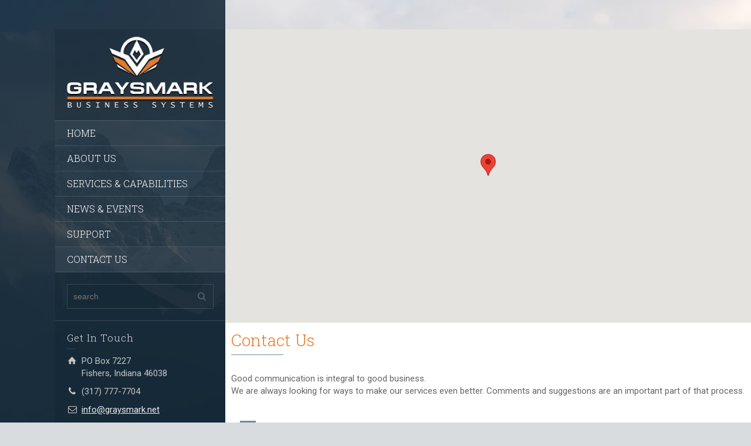

--- FILE ---
content_type: text/html
request_url: https://graysmark.net/contact-us/
body_size: 14875
content:
<!doctype html>
<html lang="en-US" class="no-js">
<head> 
<meta charset="UTF-8" />  
<meta name="viewport" content="width=device-width, initial-scale=1, maximum-scale=1">
 
<title>Contact Us &#8211; Graysmark Business Systems, LLC</title>
<meta name='robots' content='max-image-preview:large' />
	<style>img:is([sizes="auto" i], [sizes^="auto," i]) { contain-intrinsic-size: 3000px 1500px }</style>
	<script type="text/javascript">/*<![CDATA[ */ var html = document.getElementsByTagName("html")[0]; html.className = html.className.replace("no-js", "js"); window.onerror=function(e,f){var body = document.getElementsByTagName("body")[0]; body.className = body.className.replace("rt-loading", ""); var e_file = document.createElement("a");e_file.href = f;console.log( e );console.log( e_file.pathname );}/* ]]>*/</script>
<link rel='dns-prefetch' href='//fonts.googleapis.com' />
<link rel="alternate" type="application/rss+xml" title="Graysmark Business Systems, LLC &raquo; Feed" href="https://graysmark.net/feed/" />
<link rel="alternate" type="application/rss+xml" title="Graysmark Business Systems, LLC &raquo; Comments Feed" href="https://graysmark.net/comments/feed/" />
<script type="text/javascript">
/* <![CDATA[ */
window._wpemojiSettings = {"baseUrl":"https:\/\/s.w.org\/images\/core\/emoji\/15.1.0\/72x72\/","ext":".png","svgUrl":"https:\/\/s.w.org\/images\/core\/emoji\/15.1.0\/svg\/","svgExt":".svg","source":{"concatemoji":"https:\/\/graysmark.net\/wp-includes\/js\/wp-emoji-release.min.js?ver=6.8.1"}};
/*! This file is auto-generated */
!function(i,n){var o,s,e;function c(e){try{var t={supportTests:e,timestamp:(new Date).valueOf()};sessionStorage.setItem(o,JSON.stringify(t))}catch(e){}}function p(e,t,n){e.clearRect(0,0,e.canvas.width,e.canvas.height),e.fillText(t,0,0);var t=new Uint32Array(e.getImageData(0,0,e.canvas.width,e.canvas.height).data),r=(e.clearRect(0,0,e.canvas.width,e.canvas.height),e.fillText(n,0,0),new Uint32Array(e.getImageData(0,0,e.canvas.width,e.canvas.height).data));return t.every(function(e,t){return e===r[t]})}function u(e,t,n){switch(t){case"flag":return n(e,"\ud83c\udff3\ufe0f\u200d\u26a7\ufe0f","\ud83c\udff3\ufe0f\u200b\u26a7\ufe0f")?!1:!n(e,"\ud83c\uddfa\ud83c\uddf3","\ud83c\uddfa\u200b\ud83c\uddf3")&&!n(e,"\ud83c\udff4\udb40\udc67\udb40\udc62\udb40\udc65\udb40\udc6e\udb40\udc67\udb40\udc7f","\ud83c\udff4\u200b\udb40\udc67\u200b\udb40\udc62\u200b\udb40\udc65\u200b\udb40\udc6e\u200b\udb40\udc67\u200b\udb40\udc7f");case"emoji":return!n(e,"\ud83d\udc26\u200d\ud83d\udd25","\ud83d\udc26\u200b\ud83d\udd25")}return!1}function f(e,t,n){var r="undefined"!=typeof WorkerGlobalScope&&self instanceof WorkerGlobalScope?new OffscreenCanvas(300,150):i.createElement("canvas"),a=r.getContext("2d",{willReadFrequently:!0}),o=(a.textBaseline="top",a.font="600 32px Arial",{});return e.forEach(function(e){o[e]=t(a,e,n)}),o}function t(e){var t=i.createElement("script");t.src=e,t.defer=!0,i.head.appendChild(t)}"undefined"!=typeof Promise&&(o="wpEmojiSettingsSupports",s=["flag","emoji"],n.supports={everything:!0,everythingExceptFlag:!0},e=new Promise(function(e){i.addEventListener("DOMContentLoaded",e,{once:!0})}),new Promise(function(t){var n=function(){try{var e=JSON.parse(sessionStorage.getItem(o));if("object"==typeof e&&"number"==typeof e.timestamp&&(new Date).valueOf()<e.timestamp+604800&&"object"==typeof e.supportTests)return e.supportTests}catch(e){}return null}();if(!n){if("undefined"!=typeof Worker&&"undefined"!=typeof OffscreenCanvas&&"undefined"!=typeof URL&&URL.createObjectURL&&"undefined"!=typeof Blob)try{var e="postMessage("+f.toString()+"("+[JSON.stringify(s),u.toString(),p.toString()].join(",")+"));",r=new Blob([e],{type:"text/javascript"}),a=new Worker(URL.createObjectURL(r),{name:"wpTestEmojiSupports"});return void(a.onmessage=function(e){c(n=e.data),a.terminate(),t(n)})}catch(e){}c(n=f(s,u,p))}t(n)}).then(function(e){for(var t in e)n.supports[t]=e[t],n.supports.everything=n.supports.everything&&n.supports[t],"flag"!==t&&(n.supports.everythingExceptFlag=n.supports.everythingExceptFlag&&n.supports[t]);n.supports.everythingExceptFlag=n.supports.everythingExceptFlag&&!n.supports.flag,n.DOMReady=!1,n.readyCallback=function(){n.DOMReady=!0}}).then(function(){return e}).then(function(){var e;n.supports.everything||(n.readyCallback(),(e=n.source||{}).concatemoji?t(e.concatemoji):e.wpemoji&&e.twemoji&&(t(e.twemoji),t(e.wpemoji)))}))}((window,document),window._wpemojiSettings);
/* ]]> */
</script>
<style id='wp-emoji-styles-inline-css' type='text/css'>

	img.wp-smiley, img.emoji {
		display: inline !important;
		border: none !important;
		box-shadow: none !important;
		height: 1em !important;
		width: 1em !important;
		margin: 0 0.07em !important;
		vertical-align: -0.1em !important;
		background: none !important;
		padding: 0 !important;
	}
</style>
<link rel='stylesheet' id='wp-block-library-css' href='https://graysmark.net/wp-includes/css/dist/block-library/style.min.css?ver=6.8.1' type='text/css' media='all' />
<style id='classic-theme-styles-inline-css' type='text/css'>
/*! This file is auto-generated */
.wp-block-button__link{color:#fff;background-color:#32373c;border-radius:9999px;box-shadow:none;text-decoration:none;padding:calc(.667em + 2px) calc(1.333em + 2px);font-size:1.125em}.wp-block-file__button{background:#32373c;color:#fff;text-decoration:none}
</style>
<style id='global-styles-inline-css' type='text/css'>
:root{--wp--preset--aspect-ratio--square: 1;--wp--preset--aspect-ratio--4-3: 4/3;--wp--preset--aspect-ratio--3-4: 3/4;--wp--preset--aspect-ratio--3-2: 3/2;--wp--preset--aspect-ratio--2-3: 2/3;--wp--preset--aspect-ratio--16-9: 16/9;--wp--preset--aspect-ratio--9-16: 9/16;--wp--preset--color--black: #000000;--wp--preset--color--cyan-bluish-gray: #abb8c3;--wp--preset--color--white: #ffffff;--wp--preset--color--pale-pink: #f78da7;--wp--preset--color--vivid-red: #cf2e2e;--wp--preset--color--luminous-vivid-orange: #ff6900;--wp--preset--color--luminous-vivid-amber: #fcb900;--wp--preset--color--light-green-cyan: #7bdcb5;--wp--preset--color--vivid-green-cyan: #00d084;--wp--preset--color--pale-cyan-blue: #8ed1fc;--wp--preset--color--vivid-cyan-blue: #0693e3;--wp--preset--color--vivid-purple: #9b51e0;--wp--preset--gradient--vivid-cyan-blue-to-vivid-purple: linear-gradient(135deg,rgba(6,147,227,1) 0%,rgb(155,81,224) 100%);--wp--preset--gradient--light-green-cyan-to-vivid-green-cyan: linear-gradient(135deg,rgb(122,220,180) 0%,rgb(0,208,130) 100%);--wp--preset--gradient--luminous-vivid-amber-to-luminous-vivid-orange: linear-gradient(135deg,rgba(252,185,0,1) 0%,rgba(255,105,0,1) 100%);--wp--preset--gradient--luminous-vivid-orange-to-vivid-red: linear-gradient(135deg,rgba(255,105,0,1) 0%,rgb(207,46,46) 100%);--wp--preset--gradient--very-light-gray-to-cyan-bluish-gray: linear-gradient(135deg,rgb(238,238,238) 0%,rgb(169,184,195) 100%);--wp--preset--gradient--cool-to-warm-spectrum: linear-gradient(135deg,rgb(74,234,220) 0%,rgb(151,120,209) 20%,rgb(207,42,186) 40%,rgb(238,44,130) 60%,rgb(251,105,98) 80%,rgb(254,248,76) 100%);--wp--preset--gradient--blush-light-purple: linear-gradient(135deg,rgb(255,206,236) 0%,rgb(152,150,240) 100%);--wp--preset--gradient--blush-bordeaux: linear-gradient(135deg,rgb(254,205,165) 0%,rgb(254,45,45) 50%,rgb(107,0,62) 100%);--wp--preset--gradient--luminous-dusk: linear-gradient(135deg,rgb(255,203,112) 0%,rgb(199,81,192) 50%,rgb(65,88,208) 100%);--wp--preset--gradient--pale-ocean: linear-gradient(135deg,rgb(255,245,203) 0%,rgb(182,227,212) 50%,rgb(51,167,181) 100%);--wp--preset--gradient--electric-grass: linear-gradient(135deg,rgb(202,248,128) 0%,rgb(113,206,126) 100%);--wp--preset--gradient--midnight: linear-gradient(135deg,rgb(2,3,129) 0%,rgb(40,116,252) 100%);--wp--preset--font-size--small: 13px;--wp--preset--font-size--medium: 20px;--wp--preset--font-size--large: 36px;--wp--preset--font-size--x-large: 42px;--wp--preset--spacing--20: 0.44rem;--wp--preset--spacing--30: 0.67rem;--wp--preset--spacing--40: 1rem;--wp--preset--spacing--50: 1.5rem;--wp--preset--spacing--60: 2.25rem;--wp--preset--spacing--70: 3.38rem;--wp--preset--spacing--80: 5.06rem;--wp--preset--shadow--natural: 6px 6px 9px rgba(0, 0, 0, 0.2);--wp--preset--shadow--deep: 12px 12px 50px rgba(0, 0, 0, 0.4);--wp--preset--shadow--sharp: 6px 6px 0px rgba(0, 0, 0, 0.2);--wp--preset--shadow--outlined: 6px 6px 0px -3px rgba(255, 255, 255, 1), 6px 6px rgba(0, 0, 0, 1);--wp--preset--shadow--crisp: 6px 6px 0px rgba(0, 0, 0, 1);}:where(.is-layout-flex){gap: 0.5em;}:where(.is-layout-grid){gap: 0.5em;}body .is-layout-flex{display: flex;}.is-layout-flex{flex-wrap: wrap;align-items: center;}.is-layout-flex > :is(*, div){margin: 0;}body .is-layout-grid{display: grid;}.is-layout-grid > :is(*, div){margin: 0;}:where(.wp-block-columns.is-layout-flex){gap: 2em;}:where(.wp-block-columns.is-layout-grid){gap: 2em;}:where(.wp-block-post-template.is-layout-flex){gap: 1.25em;}:where(.wp-block-post-template.is-layout-grid){gap: 1.25em;}.has-black-color{color: var(--wp--preset--color--black) !important;}.has-cyan-bluish-gray-color{color: var(--wp--preset--color--cyan-bluish-gray) !important;}.has-white-color{color: var(--wp--preset--color--white) !important;}.has-pale-pink-color{color: var(--wp--preset--color--pale-pink) !important;}.has-vivid-red-color{color: var(--wp--preset--color--vivid-red) !important;}.has-luminous-vivid-orange-color{color: var(--wp--preset--color--luminous-vivid-orange) !important;}.has-luminous-vivid-amber-color{color: var(--wp--preset--color--luminous-vivid-amber) !important;}.has-light-green-cyan-color{color: var(--wp--preset--color--light-green-cyan) !important;}.has-vivid-green-cyan-color{color: var(--wp--preset--color--vivid-green-cyan) !important;}.has-pale-cyan-blue-color{color: var(--wp--preset--color--pale-cyan-blue) !important;}.has-vivid-cyan-blue-color{color: var(--wp--preset--color--vivid-cyan-blue) !important;}.has-vivid-purple-color{color: var(--wp--preset--color--vivid-purple) !important;}.has-black-background-color{background-color: var(--wp--preset--color--black) !important;}.has-cyan-bluish-gray-background-color{background-color: var(--wp--preset--color--cyan-bluish-gray) !important;}.has-white-background-color{background-color: var(--wp--preset--color--white) !important;}.has-pale-pink-background-color{background-color: var(--wp--preset--color--pale-pink) !important;}.has-vivid-red-background-color{background-color: var(--wp--preset--color--vivid-red) !important;}.has-luminous-vivid-orange-background-color{background-color: var(--wp--preset--color--luminous-vivid-orange) !important;}.has-luminous-vivid-amber-background-color{background-color: var(--wp--preset--color--luminous-vivid-amber) !important;}.has-light-green-cyan-background-color{background-color: var(--wp--preset--color--light-green-cyan) !important;}.has-vivid-green-cyan-background-color{background-color: var(--wp--preset--color--vivid-green-cyan) !important;}.has-pale-cyan-blue-background-color{background-color: var(--wp--preset--color--pale-cyan-blue) !important;}.has-vivid-cyan-blue-background-color{background-color: var(--wp--preset--color--vivid-cyan-blue) !important;}.has-vivid-purple-background-color{background-color: var(--wp--preset--color--vivid-purple) !important;}.has-black-border-color{border-color: var(--wp--preset--color--black) !important;}.has-cyan-bluish-gray-border-color{border-color: var(--wp--preset--color--cyan-bluish-gray) !important;}.has-white-border-color{border-color: var(--wp--preset--color--white) !important;}.has-pale-pink-border-color{border-color: var(--wp--preset--color--pale-pink) !important;}.has-vivid-red-border-color{border-color: var(--wp--preset--color--vivid-red) !important;}.has-luminous-vivid-orange-border-color{border-color: var(--wp--preset--color--luminous-vivid-orange) !important;}.has-luminous-vivid-amber-border-color{border-color: var(--wp--preset--color--luminous-vivid-amber) !important;}.has-light-green-cyan-border-color{border-color: var(--wp--preset--color--light-green-cyan) !important;}.has-vivid-green-cyan-border-color{border-color: var(--wp--preset--color--vivid-green-cyan) !important;}.has-pale-cyan-blue-border-color{border-color: var(--wp--preset--color--pale-cyan-blue) !important;}.has-vivid-cyan-blue-border-color{border-color: var(--wp--preset--color--vivid-cyan-blue) !important;}.has-vivid-purple-border-color{border-color: var(--wp--preset--color--vivid-purple) !important;}.has-vivid-cyan-blue-to-vivid-purple-gradient-background{background: var(--wp--preset--gradient--vivid-cyan-blue-to-vivid-purple) !important;}.has-light-green-cyan-to-vivid-green-cyan-gradient-background{background: var(--wp--preset--gradient--light-green-cyan-to-vivid-green-cyan) !important;}.has-luminous-vivid-amber-to-luminous-vivid-orange-gradient-background{background: var(--wp--preset--gradient--luminous-vivid-amber-to-luminous-vivid-orange) !important;}.has-luminous-vivid-orange-to-vivid-red-gradient-background{background: var(--wp--preset--gradient--luminous-vivid-orange-to-vivid-red) !important;}.has-very-light-gray-to-cyan-bluish-gray-gradient-background{background: var(--wp--preset--gradient--very-light-gray-to-cyan-bluish-gray) !important;}.has-cool-to-warm-spectrum-gradient-background{background: var(--wp--preset--gradient--cool-to-warm-spectrum) !important;}.has-blush-light-purple-gradient-background{background: var(--wp--preset--gradient--blush-light-purple) !important;}.has-blush-bordeaux-gradient-background{background: var(--wp--preset--gradient--blush-bordeaux) !important;}.has-luminous-dusk-gradient-background{background: var(--wp--preset--gradient--luminous-dusk) !important;}.has-pale-ocean-gradient-background{background: var(--wp--preset--gradient--pale-ocean) !important;}.has-electric-grass-gradient-background{background: var(--wp--preset--gradient--electric-grass) !important;}.has-midnight-gradient-background{background: var(--wp--preset--gradient--midnight) !important;}.has-small-font-size{font-size: var(--wp--preset--font-size--small) !important;}.has-medium-font-size{font-size: var(--wp--preset--font-size--medium) !important;}.has-large-font-size{font-size: var(--wp--preset--font-size--large) !important;}.has-x-large-font-size{font-size: var(--wp--preset--font-size--x-large) !important;}
:where(.wp-block-post-template.is-layout-flex){gap: 1.25em;}:where(.wp-block-post-template.is-layout-grid){gap: 1.25em;}
:where(.wp-block-columns.is-layout-flex){gap: 2em;}:where(.wp-block-columns.is-layout-grid){gap: 2em;}
:root :where(.wp-block-pullquote){font-size: 1.5em;line-height: 1.6;}
</style>
<link rel='stylesheet' id='contact-form-7-css' href='https://graysmark.net/wp-content/plugins/contact-form-7/includes/css/styles.css?ver=6.0.6' type='text/css' media='all' />
<link rel='stylesheet' id='sr7css-css' href='//graysmark.net/wp-content/plugins/revslider/public/css/sr7.css?ver=6.7.25' type='text/css' media='all' />
<link rel='stylesheet' id='theme-style-all-css' href='https://graysmark.net/wp-content/themes/rttheme19/css/layout1/app.min.css?ver=2.15' type='text/css' media='all' />
<link rel='stylesheet' id='mediaelement-skin-css' href='https://graysmark.net/wp-content/themes/rttheme19/css/mejs-skin.min.css?ver=2.15' type='text/css' media='all' />
<link rel='stylesheet' id='fontello-css' href='https://graysmark.net/wp-content/themes/rttheme19/css/fontello/css/fontello.css?ver=2.15' type='text/css' media='all' />
<!--[if IE 9]>
<link rel='stylesheet' id='theme-ie9-css' href='https://graysmark.net/wp-content/themes/rttheme19/css/ie9.min.css?ver=2.15' type='text/css' media='all' />
<![endif]-->
<link rel='stylesheet' id='js_composer_front-css' href='https://graysmark.net/wp-content/plugins/js_composer/assets/css/js_composer.min.css?ver=8.1' type='text/css' media='all' />
<link rel='stylesheet' id='theme-style-css' href='https://graysmark.net/wp-content/themes/rttheme19/style.css?ver=6.8.1' type='text/css' media='all' />
<link rel='stylesheet' id='theme-dynamic-css' href='https://graysmark.net/wp-content/uploads/rttheme19/dynamic-style.css?ver=250505001655' type='text/css' media='all' />
<link rel='stylesheet' id='rt-google-fonts-css' href='//fonts.googleapis.com/css?family=Roboto+Slab%3A300%7CRoboto%3Aregular&#038;subset=latin%2Clatin-ext&#038;ver=1.0.0' type='text/css' media='all' />
<script type="text/javascript" src="//graysmark.net/wp-content/plugins/revslider/public/js/libs/tptools.js?ver=6.7.25" id="tp-tools-js" async="async" data-wp-strategy="async"></script>
<script type="text/javascript" src="//graysmark.net/wp-content/plugins/revslider/public/js/sr7.js?ver=6.7.25" id="sr7-js" async="async" data-wp-strategy="async"></script>
<script type="text/javascript" src="https://graysmark.net/wp-includes/js/jquery/jquery.min.js?ver=3.7.1" id="jquery-core-js"></script>
<script type="text/javascript" src="https://graysmark.net/wp-includes/js/jquery/jquery-migrate.min.js?ver=3.4.1" id="jquery-migrate-js"></script>
<script></script><link rel="https://api.w.org/" href="https://graysmark.net/wp-json/" /><link rel="alternate" title="JSON" type="application/json" href="https://graysmark.net/wp-json/wp/v2/pages/8" /><link rel="EditURI" type="application/rsd+xml" title="RSD" href="https://graysmark.net/xmlrpc.php?rsd" />
<meta name="generator" content="WordPress 6.8.1" />
<link rel="canonical" href="https://graysmark.net/contact-us/" />
<link rel='shortlink' href='https://graysmark.net/?p=8' />
<link rel="alternate" title="oEmbed (JSON)" type="application/json+oembed" href="https://graysmark.net/wp-json/oembed/1.0/embed?url=https%3A%2F%2Fgraysmark.net%2Fcontact-us%2F" />
<link rel="alternate" title="oEmbed (XML)" type="text/xml+oembed" href="https://graysmark.net/wp-json/oembed/1.0/embed?url=https%3A%2F%2Fgraysmark.net%2Fcontact-us%2F&#038;format=xml" />

<!--[if lt IE 9]><script src="https://graysmark.net/wp-content/themes/rttheme19/js/html5shiv.min.js"></script><![endif]-->
<!--[if gte IE 9]> <style type="text/css"> .gradient { filter: none; } </style> <![endif]-->

<!--Theme Version:2.15 Plugin Version:2.14-->
<meta name="generator" content="Powered by WPBakery Page Builder - drag and drop page builder for WordPress."/>
<link rel="preconnect" href="https://fonts.googleapis.com">
<link rel="preconnect" href="https://fonts.gstatic.com/" crossorigin>
<meta name="generator" content="Powered by Slider Revolution 6.7.25 - responsive, Mobile-Friendly Slider Plugin for WordPress with comfortable drag and drop interface." />
<link rel="icon" href="https://graysmark.net/wp-content/uploads/2023/06/cropped-favicon-32x32.gif" sizes="32x32" />
<link rel="icon" href="https://graysmark.net/wp-content/uploads/2023/06/cropped-favicon-192x192.gif" sizes="192x192" />
<link rel="apple-touch-icon" href="https://graysmark.net/wp-content/uploads/2023/06/cropped-favicon-180x180.gif" />
<meta name="msapplication-TileImage" content="https://graysmark.net/wp-content/uploads/2023/06/cropped-favicon-270x270.gif" />
<script>
	window._tpt			??= {};
	window.SR7			??= {};
	_tpt.R				??= {};
	_tpt.R.fonts		??= {};
	_tpt.R.fonts.customFonts??= {};
	SR7.devMode			=  false;
	SR7.F 				??= {};
	SR7.G				??= {};
	SR7.LIB				??= {};
	SR7.E				??= {};
	SR7.E.gAddons		??= {};
	SR7.E.php 			??= {};
	SR7.E.nonce			= 'ca1fee041c';
	SR7.E.ajaxurl		= 'https://graysmark.net/wp-admin/admin-ajax.php';
	SR7.E.resturl		= 'https://graysmark.net/wp-json/';
	SR7.E.slug_path		= 'revslider/revslider.php';
	SR7.E.slug			= 'revslider';
	SR7.E.plugin_url	= 'https://graysmark.net/wp-content/plugins/revslider/';
	SR7.E.wp_plugin_url = 'https://graysmark.net/wp-content/plugins/';
	SR7.E.revision		= '6.7.25';
	SR7.E.fontBaseUrl	= '';
	SR7.G.breakPoints 	= [1240,1024,778,480];
	SR7.E.modules 		= ['module','page','slide','layer','draw','animate','srtools','canvas','defaults','carousel','navigation','media','modifiers','migration'];
	SR7.E.libs 			= ['WEBGL'];
	SR7.E.css 			= ['csslp','cssbtns','cssfilters','cssnav','cssmedia'];
	SR7.E.resources		= {};
	SR7.JSON			??= {};
/*! Slider Revolution 7.0 - Page Processor */
!function(){"use strict";window.SR7??={},window._tpt??={},SR7.version="Slider Revolution 6.7.16",_tpt.getWinDim=function(t){_tpt.screenHeightWithUrlBar??=window.innerHeight;let e=SR7.F?.modal?.visible&&SR7.M[SR7.F.module.getIdByAlias(SR7.F.modal.requested)];_tpt.scrollBar=window.innerWidth!==document.documentElement.clientWidth||e&&window.innerWidth!==e.c.module.clientWidth,_tpt.winW=window.innerWidth-(_tpt.scrollBar||"prepare"==t?_tpt.scrollBarW??_tpt.mesureScrollBar():0),_tpt.winH=window.innerHeight,_tpt.winWAll=document.documentElement.clientWidth},_tpt.getResponsiveLevel=function(t,e){SR7.M[e];return _tpt.closestGE(t,_tpt.winWAll)},_tpt.mesureScrollBar=function(){let t=document.createElement("div");return t.className="RSscrollbar-measure",t.style.width="100px",t.style.height="100px",t.style.overflow="scroll",t.style.position="absolute",t.style.top="-9999px",document.body.appendChild(t),_tpt.scrollBarW=t.offsetWidth-t.clientWidth,document.body.removeChild(t),_tpt.scrollBarW},_tpt.loadCSS=async function(t,e,s){return s?_tpt.R.fonts.required[e].status=1:(_tpt.R[e]??={},_tpt.R[e].status=1),new Promise(((n,i)=>{if(_tpt.isStylesheetLoaded(t))s?_tpt.R.fonts.required[e].status=2:_tpt.R[e].status=2,n();else{const o=document.createElement("link");o.rel="stylesheet";let l="text",r="css";o["type"]=l+"/"+r,o.href=t,o.onload=()=>{s?_tpt.R.fonts.required[e].status=2:_tpt.R[e].status=2,n()},o.onerror=()=>{s?_tpt.R.fonts.required[e].status=3:_tpt.R[e].status=3,i(new Error(`Failed to load CSS: ${t}`))},document.head.appendChild(o)}}))},_tpt.addContainer=function(t){const{tag:e="div",id:s,class:n,datas:i,textContent:o,iHTML:l}=t,r=document.createElement(e);if(s&&""!==s&&(r.id=s),n&&""!==n&&(r.className=n),i)for(const[t,e]of Object.entries(i))"style"==t?r.style.cssText=e:r.setAttribute(`data-${t}`,e);return o&&(r.textContent=o),l&&(r.innerHTML=l),r},_tpt.collector=function(){return{fragment:new DocumentFragment,add(t){var e=_tpt.addContainer(t);return this.fragment.appendChild(e),e},append(t){t.appendChild(this.fragment)}}},_tpt.isStylesheetLoaded=function(t){let e=t.split("?")[0];return Array.from(document.querySelectorAll('link[rel="stylesheet"], link[rel="preload"]')).some((t=>t.href.split("?")[0]===e))},_tpt.preloader={requests:new Map,preloaderTemplates:new Map,show:function(t,e){if(!e||!t)return;const{type:s,color:n}=e;if(s<0||"off"==s)return;const i=`preloader_${s}`;let o=this.preloaderTemplates.get(i);o||(o=this.build(s,n),this.preloaderTemplates.set(i,o)),this.requests.has(t)||this.requests.set(t,{count:0});const l=this.requests.get(t);clearTimeout(l.timer),l.count++,1===l.count&&(l.timer=setTimeout((()=>{l.preloaderClone=o.cloneNode(!0),l.anim&&l.anim.kill(),void 0!==_tpt.gsap?l.anim=_tpt.gsap.fromTo(l.preloaderClone,1,{opacity:0},{opacity:1}):l.preloaderClone.classList.add("sr7-fade-in"),t.appendChild(l.preloaderClone)}),150))},hide:function(t){if(!this.requests.has(t))return;const e=this.requests.get(t);e.count--,e.count<0&&(e.count=0),e.anim&&e.anim.kill(),0===e.count&&(clearTimeout(e.timer),e.preloaderClone&&(e.preloaderClone.classList.remove("sr7-fade-in"),e.anim=_tpt.gsap.to(e.preloaderClone,.3,{opacity:0,onComplete:function(){e.preloaderClone.remove()}})))},state:function(t){if(!this.requests.has(t))return!1;return this.requests.get(t).count>0},build:(t,e="#ffffff",s="")=>{if(t<0||"off"===t)return null;const n=parseInt(t);if(t="prlt"+n,isNaN(n))return null;if(_tpt.loadCSS(SR7.E.plugin_url+"public/css/preloaders/t"+n+".css","preloader_"+t),isNaN(n)||n<6){const i=`background-color:${e}`,o=1===n||2==n?i:"",l=3===n||4==n?i:"",r=_tpt.collector();["dot1","dot2","bounce1","bounce2","bounce3"].forEach((t=>r.add({tag:"div",class:t,datas:{style:l}})));const d=_tpt.addContainer({tag:"sr7-prl",class:`${t} ${s}`,datas:{style:o}});return r.append(d),d}{let i={};if(7===n){let t;e.startsWith("#")?(t=e.replace("#",""),t=`rgba(${parseInt(t.substring(0,2),16)}, ${parseInt(t.substring(2,4),16)}, ${parseInt(t.substring(4,6),16)}, `):e.startsWith("rgb")&&(t=e.slice(e.indexOf("(")+1,e.lastIndexOf(")")).split(",").map((t=>t.trim())),t=`rgba(${t[0]}, ${t[1]}, ${t[2]}, `),t&&(i.style=`border-top-color: ${t}0.65); border-bottom-color: ${t}0.15); border-left-color: ${t}0.65); border-right-color: ${t}0.15)`)}else 12===n&&(i.style=`background:${e}`);const o=[10,0,4,2,5,9,0,4,4,2][n-6],l=_tpt.collector(),r=l.add({tag:"div",class:"sr7-prl-inner",datas:i});Array.from({length:o}).forEach((()=>r.appendChild(l.add({tag:"span",datas:{style:`background:${e}`}}))));const d=_tpt.addContainer({tag:"sr7-prl",class:`${t} ${s}`});return l.append(d),d}}},SR7.preLoader={show:(t,e)=>{"off"!==(SR7.M[t]?.settings?.pLoader?.type??"off")&&_tpt.preloader.show(e||SR7.M[t].c.module,SR7.M[t]?.settings?.pLoader??{color:"#fff",type:10})},hide:(t,e)=>{"off"!==(SR7.M[t]?.settings?.pLoader?.type??"off")&&_tpt.preloader.hide(e||SR7.M[t].c.module)},state:(t,e)=>_tpt.preloader.state(e||SR7.M[t].c.module)},_tpt.prepareModuleHeight=function(t){window.SR7.M??={},window.SR7.M[t.id]??={},"ignore"==t.googleFont&&(SR7.E.ignoreGoogleFont=!0);let e=window.SR7.M[t.id];if(null==_tpt.scrollBarW&&_tpt.mesureScrollBar(),e.c??={},e.states??={},e.settings??={},e.settings.size??={},t.fixed&&(e.settings.fixed=!0),e.c.module=document.getElementById(t.id),e.c.adjuster=e.c.module.getElementsByTagName("sr7-adjuster")[0],e.c.content=e.c.module.getElementsByTagName("sr7-content")[0],"carousel"==t.type&&(e.c.carousel=e.c.content.getElementsByTagName("sr7-carousel")[0]),null==e.c.module||null==e.c.module)return;t.plType&&t.plColor&&(e.settings.pLoader={type:t.plType,color:t.plColor}),void 0===t.plType||"off"===t.plType||SR7.preLoader.state(t.id)&&SR7.preLoader.state(t.id,e.c.module)||SR7.preLoader.show(t.id,e.c.module),_tpt.winW||_tpt.getWinDim("prepare"),_tpt.getWinDim();let s=""+e.c.module.dataset?.modal;"modal"==s||"true"==s||"undefined"!==s&&"false"!==s||(e.settings.size.fullWidth=t.size.fullWidth,e.LEV??=_tpt.getResponsiveLevel(window.SR7.G.breakPoints,t.id),t.vpt=_tpt.fillArray(t.vpt,5),e.settings.vPort=t.vpt[e.LEV],void 0!==t.el&&"720"==t.el[4]&&t.gh[4]!==t.el[4]&&"960"==t.el[3]&&t.gh[3]!==t.el[3]&&"768"==t.el[2]&&t.gh[2]!==t.el[2]&&delete t.el,e.settings.size.height=null==t.el||null==t.el[e.LEV]||0==t.el[e.LEV]||"auto"==t.el[e.LEV]?_tpt.fillArray(t.gh,5,-1):_tpt.fillArray(t.el,5,-1),e.settings.size.width=_tpt.fillArray(t.gw,5,-1),e.settings.size.minHeight=_tpt.fillArray(t.mh??[0],5,-1),e.cacheSize={fullWidth:e.settings.size?.fullWidth,fullHeight:e.settings.size?.fullHeight},void 0!==t.off&&(t.off?.t&&(e.settings.size.m??={})&&(e.settings.size.m.t=t.off.t),t.off?.b&&(e.settings.size.m??={})&&(e.settings.size.m.b=t.off.b),t.off?.l&&(e.settings.size.p??={})&&(e.settings.size.p.l=t.off.l),t.off?.r&&(e.settings.size.p??={})&&(e.settings.size.p.r=t.off.r),e.offsetPrepared=!0),_tpt.updatePMHeight(t.id,t,!0))},_tpt.updatePMHeight=(t,e,s)=>{let n=SR7.M[t];var i=n.settings.size.fullWidth?_tpt.winW:n.c.module.parentNode.offsetWidth;i=0===i||isNaN(i)?_tpt.winW:i;let o=n.settings.size.width[n.LEV]||n.settings.size.width[n.LEV++]||n.settings.size.width[n.LEV--]||i,l=n.settings.size.height[n.LEV]||n.settings.size.height[n.LEV++]||n.settings.size.height[n.LEV--]||0,r=n.settings.size.minHeight[n.LEV]||n.settings.size.minHeight[n.LEV++]||n.settings.size.minHeight[n.LEV--]||0;if(l="auto"==l?0:l,l=parseInt(l),"carousel"!==e.type&&(i-=parseInt(e.onw??0)||0),n.MP=!n.settings.size.fullWidth&&i<o||_tpt.winW<o?Math.min(1,i/o):1,e.size.fullScreen||e.size.fullHeight){let t=parseInt(e.fho)||0,s=(""+e.fho).indexOf("%")>-1;e.newh=_tpt.winH-(s?_tpt.winH*t/100:t)}else e.newh=n.MP*Math.max(l,r);if(e.newh+=(parseInt(e.onh??0)||0)+(parseInt(e.carousel?.pt)||0)+(parseInt(e.carousel?.pb)||0),void 0!==e.slideduration&&(e.newh=Math.max(e.newh,parseInt(e.slideduration)/3)),e.shdw&&_tpt.buildShadow(e.id,e),n.c.adjuster.style.height=e.newh+"px",n.c.module.style.height=e.newh+"px",n.c.content.style.height=e.newh+"px",n.states.heightPrepared=!0,n.dims??={},n.dims.moduleRect=n.c.module.getBoundingClientRect(),n.c.content.style.left="-"+n.dims.moduleRect.left+"px",!n.settings.size.fullWidth)return s&&requestAnimationFrame((()=>{i!==n.c.module.parentNode.offsetWidth&&_tpt.updatePMHeight(e.id,e)})),void _tpt.bgStyle(e.id,e,window.innerWidth==_tpt.winW,!0);_tpt.bgStyle(e.id,e,window.innerWidth==_tpt.winW,!0),requestAnimationFrame((function(){s&&requestAnimationFrame((()=>{i!==n.c.module.parentNode.offsetWidth&&_tpt.updatePMHeight(e.id,e)}))})),n.earlyResizerFunction||(n.earlyResizerFunction=function(){requestAnimationFrame((function(){_tpt.getWinDim(),_tpt.moduleDefaults(e.id,e),_tpt.updateSlideBg(t,!0)}))},window.addEventListener("resize",n.earlyResizerFunction))},_tpt.buildShadow=function(t,e){let s=SR7.M[t];null==s.c.shadow&&(s.c.shadow=document.createElement("sr7-module-shadow"),s.c.shadow.classList.add("sr7-shdw-"+e.shdw),s.c.content.appendChild(s.c.shadow))},_tpt.bgStyle=async(t,e,s,n,i)=>{const o=SR7.M[t];if((e=e??o.settings).fixed&&!o.c.module.classList.contains("sr7-top-fixed")&&(o.c.module.classList.add("sr7-top-fixed"),o.c.module.style.position="fixed",o.c.module.style.width="100%",o.c.module.style.top="0px",o.c.module.style.left="0px",o.c.module.style.pointerEvents="none",o.c.module.style.zIndex=5e3,o.c.content.style.pointerEvents="none"),null==o.c.bgcanvas){let t=document.createElement("sr7-module-bg"),l=!1;if("string"==typeof e?.bg?.color&&e?.bg?.color.includes("{"))if(_tpt.gradient&&_tpt.gsap)e.bg.color=_tpt.gradient.convert(e.bg.color);else try{let t=JSON.parse(e.bg.color);(t?.orig||t?.string)&&(e.bg.color=JSON.parse(e.bg.color))}catch(t){return}let r="string"==typeof e?.bg?.color?e?.bg?.color||"transparent":e?.bg?.color?.string??e?.bg?.color?.orig??e?.bg?.color?.color??"transparent";if(t.style["background"+(String(r).includes("grad")?"":"Color")]=r,("transparent"!==r||i)&&(l=!0),o.offsetPrepared&&(t.style.visibility="hidden"),e?.bg?.image?.src&&(t.style.backgroundImage=`url(${e?.bg?.image.src})`,t.style.backgroundSize=""==(e.bg.image?.size??"")?"cover":e.bg.image.size,t.style.backgroundPosition=e.bg.image.position,t.style.backgroundRepeat=""==e.bg.image.repeat||null==e.bg.image.repeat?"no-repeat":e.bg.image.repeat,l=!0),!l)return;o.c.bgcanvas=t,e.size.fullWidth?t.style.width=_tpt.winW-(s&&_tpt.winH<document.body.offsetHeight?_tpt.scrollBarW:0)+"px":n&&(t.style.width=o.c.module.offsetWidth+"px"),e.sbt?.use?o.c.content.appendChild(o.c.bgcanvas):o.c.module.appendChild(o.c.bgcanvas)}o.c.bgcanvas.style.height=void 0!==e.newh?e.newh+"px":("carousel"==e.type?o.dims.module.h:o.dims.content.h)+"px",o.c.bgcanvas.style.left=!s&&e.sbt?.use||o.c.bgcanvas.closest("SR7-CONTENT")?"0px":"-"+(o?.dims?.moduleRect?.left??0)+"px"},_tpt.updateSlideBg=function(t,e){const s=SR7.M[t];let n=s.settings;s?.c?.bgcanvas&&(n.size.fullWidth?s.c.bgcanvas.style.width=_tpt.winW-(e&&_tpt.winH<document.body.offsetHeight?_tpt.scrollBarW:0)+"px":preparing&&(s.c.bgcanvas.style.width=s.c.module.offsetWidth+"px"))},_tpt.moduleDefaults=(t,e)=>{let s=SR7.M[t];null!=s&&null!=s.c&&null!=s.c.module&&(s.dims??={},s.dims.moduleRect=s.c.module.getBoundingClientRect(),s.c.content.style.left="-"+s.dims.moduleRect.left+"px",s.c.content.style.width=_tpt.winW-_tpt.scrollBarW+"px","carousel"==e.type&&(s.c.module.style.overflow="visible"),_tpt.bgStyle(t,e,window.innerWidth==_tpt.winW))},_tpt.getOffset=t=>{var e=t.getBoundingClientRect(),s=window.pageXOffset||document.documentElement.scrollLeft,n=window.pageYOffset||document.documentElement.scrollTop;return{top:e.top+n,left:e.left+s}},_tpt.fillArray=function(t,e){let s,n;t=Array.isArray(t)?t:[t];let i=Array(e),o=t.length;for(n=0;n<t.length;n++)i[n+(e-o)]=t[n],null==s&&"#"!==t[n]&&(s=t[n]);for(let t=0;t<e;t++)void 0!==i[t]&&"#"!=i[t]||(i[t]=s),s=i[t];return i},_tpt.closestGE=function(t,e){let s=Number.MAX_VALUE,n=-1;for(let i=0;i<t.length;i++)t[i]-1>=e&&t[i]-1-e<s&&(s=t[i]-1-e,n=i);return++n}}();</script>
<noscript><style> .wpb_animate_when_almost_visible { opacity: 1; }</style></noscript></head>
<body class="wp-singular page-template-default page page-id-8 wp-embed-responsive wp-theme-rttheme19 rt-loading  layout1 wpb-js-composer js-comp-ver-8.1 vc_responsive">
<div class="go-to-top icon-up-open"></div>
		<!-- loader -->
		<div id="loader-wrapper"><div id="loader"></div></div>
		<!-- / #loader -->
		
<!-- background wrapper -->
<div id="container">   
 
	
	<!-- left side -->
			

	<div id="left_side" class="fixed_position scroll classic active " data-parallax-effect="1">
		<!-- left side background --><div class="left-side-background-holder"><div class="left-side-background"></div></div>


				
		<!-- side contents -->
		<div id="side_content" data-position-y="0">

			
			<!-- logo -->
			<div id="logo" class="site-logo">
				 <a href="https://graysmark.net" title="Graysmark Business Systems, LLC"><img src="https://graysmark.net/wp-content/uploads/2023/06/gbs-logo.png" alt="Graysmark Business Systems, LLC" width="290" height="145" class="main_logo" /></a> 			</div><!-- / end #logo -->

			
			<!-- navigation holder -->
			<div class="navigation_holder side-element">

				<!-- navigation holder -->
				    

				<ul id="navigation" class="menu"><li id='menu-item-3566' data-depth='0' class="menu-item menu-item-type-custom menu-item-object-custom"><a  href="/">HOME</a> </li>
<li id='menu-item-3342' data-depth='0' class="menu-item menu-item-type-post_type menu-item-object-page menu-item-has-children"><a  href="https://graysmark.net/about-us/">ABOUT US</a> 
<ul class="sub-menu">
<li id='menu-item-3345' data-depth='1' class="menu-item menu-item-type-post_type menu-item-object-page"><a  href="https://graysmark.net/about-us/corporate-governance/">Corporate Governance</a> </li>
<li id='menu-item-3344' data-depth='1' class="menu-item menu-item-type-post_type menu-item-object-page"><a  href="https://graysmark.net/about-us/ethical-commitment/">Ethical Commitment</a> </li>
<li id='menu-item-3343' data-depth='1' class="menu-item menu-item-type-post_type menu-item-object-page"><a  href="https://graysmark.net/about-us/our-culture/">Our Culture</a> </li>
</ul>
</li>
<li id='menu-item-3340' data-depth='0' class="menu-item menu-item-type-post_type menu-item-object-page menu-item-has-children"><a  href="https://graysmark.net/services-capabilities/">SERVICES &#038; CAPABILITIES</a> 
<ul class="sub-menu">
<li id='menu-item-3395' data-depth='1' class="menu-item menu-item-type-post_type menu-item-object-page"><a  href="https://graysmark.net/services-capabilities/consulting-services/">Consulting Services</a> </li>
<li id='menu-item-3503' data-depth='1' class="menu-item menu-item-type-post_type menu-item-object-page"><a  href="https://graysmark.net/services-capabilities/web-presence/">Web Hosting &#038; Design</a> </li>
<li id='menu-item-3569' data-depth='1' class="menu-item menu-item-type-post_type menu-item-object-page"><a  href="https://graysmark.net/services-capabilities/software-design/">Software Design</a> </li>
<li id='menu-item-3347' data-depth='1' class="menu-item menu-item-type-post_type menu-item-object-page"><a  href="https://graysmark.net/services-capabilities/pbx-voip-solutions/">PBX/VoIP Solutions</a> </li>
<li id='menu-item-3348' data-depth='1' class="menu-item menu-item-type-post_type menu-item-object-page"><a  href="https://graysmark.net/services-capabilities/research-development/">Research &#038; Development</a> </li>
</ul>
</li>
<li id='menu-item-3663' data-depth='0' class="menu-item menu-item-type-post_type menu-item-object-page"><a  href="https://graysmark.net/news-events/">NEWS &#038; EVENTS</a> </li>
<li id='menu-item-3341' data-depth='0' class="menu-item menu-item-type-post_type menu-item-object-page"><a  href="https://graysmark.net/support/">SUPPORT</a> </li>
<li id='menu-item-3346' data-depth='0' class="menu-item menu-item-type-post_type menu-item-object-page current-menu-item page_item page-item-8 current_page_item"><a  href="https://graysmark.net/contact-us/">CONTACT US</a> </li>
</ul>					
			</div><!-- / end .navigation_holder -->
	
			<div id="tools" class="widgets_holder side-element sidebar-widgets"><div class="widget widget_search"><form method="get"  action="https://graysmark.net/"  class="wp-search-form rt_form">
	<ul>
		<li><input type="text" class='search showtextback' placeholder="search" name="s" /><span class="icon-search-1"></span></li>
	</ul>
	</form></div></div>
            <!-- widgets holder -->
            <div class="widgets_holder side-element sidebar-widgets">
    			<div id="contact_info-2" class="widget widget_contact_info"><h5>Get In Touch</h5><div class="with_icons style-1"><div><span class="icon icon-home"></span><div>PO Box 7227<br>Fishers, Indiana 46038</div></div><div><span class="icon icon-phone"></span><div>(317) 777-7704</div></div><div><span class="icon icon-mail-1"></span><div><a href="mailto:info@graysmark.net">info@graysmark.net</a></div></div><div><span class="icon icon-lifebuoy"></span><div><a href="mailto:support@graysmark.net">support@graysmark.net</a></div></div></div></div><div id="social_media_icons-2" class="widget widget_social_media_icons"><ul class="social_media"><li class="mail"><a class="icon-mail" target="_blank" href="mailto:info@graysmark.net" title="Email" rel="nofollow"><span>Email</span></a></li><li class="twitter"><a class="icon-twitter" target="_blank" href="https://twitter.com/graysmarkbiz" title="X" rel="nofollow"><span>X</span></a></li><li class="linkedin"><a class="icon-linkedin" target="_blank" href="https://linkedin.com/company/graysmark-business-systems-llc" title="Linkedin" rel="nofollow"><span>Linkedin</span></a></li></ul></div>            </div><!-- / end .widgets_holder -->

			

		</div><!-- / end #side_content -->


 	</div><!-- / end #left_side -->



	<!-- right side -->
	<div id="right_side" data-scrool-top="">

		<div id="top_bar" class="clearfix">

			<!-- top bar -->
			
				<div class="top_bar_container">    

		 			<!-- mobile logo -->
					<div id="mobile-logo" class="site-logo">

						<!-- mobile menu button -->
						<div class="mobile-menu-button icon-menu"></div>

						<!-- logo holder -->
						<div class="logo-holder">
							 <a href="https://graysmark.net" title="Graysmark Business Systems, LLC"><img src="https://graysmark.net/wp-content/uploads/2023/06/gbs-logo.png" alt="Graysmark Business Systems, LLC" width="290" height="145" class="main_logo" /></a> 						</div><!-- / end .logo-holder -->
					</div><!-- / end #mobile-logo -->


				</div><!-- / end div .top_bar_container -->    
			
		</div><!-- / end section #top_bar -->    

		<!-- main contents -->
		<div id="main_content">

		
		
				 
	 

						
			
			
							
				
				<div  class="content_row row vc_row wpb_row  default-style default" >
	
	<div class="content_row_wrapper  nopadding " ><div class="vc_col-sm-12 wpb_column vc_column_container" style="padding-bottom:15px;">
		<div class="wpb_wrapper">
			<div class="google_map_holder" data-height="500" data-scope="#map-843865" data-bw=""><div id="map-843865" data-locations="WyJGaXNoZXJzIiwgMzkuOTU2OSwgLTg2LjAxNzIsIDQsIiJd" data-zoom="10" class="rt-google-maps google_map"></div></div>
		</div>
	</div>

	<div class="vc_col-sm-12 wpb_column vc_column_container" style="padding-bottom:15px;padding-left:10px;">
		<div class="wpb_wrapper">
			<div class="rt_heading_wrapper style-1">
						<h3 class="rt_heading  style-1" >Contact Us</h3>
					</div>
	<div class="wpb_text_column wpb_content_element" >
		<div class="wpb_wrapper">
			<p>Good communication is integral to good business.<br />
We are always looking for ways to make our services even better. Comments and suggestions are an important part of that process.</p>

		</div>
	</div>

		</div>
	</div>
</div>
</div>

<div  class="content_row row vc_row wpb_row  default-style default" >
	
	<div class="content_row_wrapper  " ><div class="vc_col-sm-6 wpb_column vc_column_container">
		<div class="wpb_wrapper">
				 
		<div  class="with_icons style-3 ">
			 
		<div  >
		<span class="icon-building icon"></span><div class="list-content"><p>PO Box 7227<br />
Fishers, Indiana  46038</p>
<p>
</div>
		</div>
		 
		<div  >
		<span class="icon-phone icon"></span><div class="list-content"><p>(317) 777-7704</p>
<p>
</div>
		</div>
		 
		<div  >
		<span class="icon-mail-1 icon"></span><div class="list-content"><p><a href="mailto:info@graysmark.net">info@graysmark.net</a></p>
</div>
		</div>
		 
		<div  >
		<span class="icon-lifebuoy icon"></span><div class="list-content"><p><a href="mailto:support@graysmark.net">support@graysmark.net</a></p>
</div>
		</div>
	
		</div>
	
		</div>
	</div>

	<div class="vc_col-sm-6 wpb_column vc_column_container">
		<div class="wpb_wrapper">
			<div class="rt_heading_wrapper style-1">
						<h6 class="rt_heading  style-1" >Contact Form</h6>
					</div>
<div class="wpcf7 no-js" id="wpcf7-f3074-p8-o1" lang="en-US" dir="ltr" data-wpcf7-id="3074">
<div class="screen-reader-response"><p role="status" aria-live="polite" aria-atomic="true"></p> <ul></ul></div>
<form action="/contact-us/#wpcf7-f3074-p8-o1" method="post" class="wpcf7-form init" aria-label="Contact form" novalidate="novalidate" data-status="init">
<div style="display: none;">
<input type="hidden" name="_wpcf7" value="3074" />
<input type="hidden" name="_wpcf7_version" value="6.0.6" />
<input type="hidden" name="_wpcf7_locale" value="en_US" />
<input type="hidden" name="_wpcf7_unit_tag" value="wpcf7-f3074-p8-o1" />
<input type="hidden" name="_wpcf7_container_post" value="8" />
<input type="hidden" name="_wpcf7_posted_data_hash" value="" />
</div>
<p><label style="text-align: left"> Name (required)<br />
<span class="wpcf7-form-control-wrap" data-name="contact-name"><input size="40" maxlength="400" class="wpcf7-form-control wpcf7-text wpcf7-validates-as-required" autocomplete="name" aria-required="true" aria-invalid="false" value="" type="text" name="contact-name" /></span> </label>
</p>
<p><label style="text-align: left"> Email Address (required)<br />
<span class="wpcf7-form-control-wrap" data-name="contact-email"><input size="40" maxlength="400" class="wpcf7-form-control wpcf7-email wpcf7-validates-as-required wpcf7-text wpcf7-validates-as-email" autocomplete="email" aria-required="true" aria-invalid="false" value="" type="email" name="contact-email" /></span> </label>
</p>
<p><label style="text-align: left"> Company<br />
<span class="wpcf7-form-control-wrap" data-name="contact-company"><input size="40" maxlength="400" class="wpcf7-form-control wpcf7-text" aria-invalid="false" value="" type="text" name="contact-company" /></span> </label>
</p>
<p><label style="text-align: left"> Subject (required)<br />
<span class="wpcf7-form-control-wrap" data-name="contact-subject"><input size="40" maxlength="400" class="wpcf7-form-control wpcf7-text wpcf7-validates-as-required" aria-required="true" aria-invalid="false" value="" type="text" name="contact-subject" /></span> </label>
</p>
<p><label style="text-align: left"> Message (required)<br />
<span class="wpcf7-form-control-wrap" data-name="contact-message"><textarea cols="40" rows="10" maxlength="2000" class="wpcf7-form-control wpcf7-textarea wpcf7-validates-as-required" aria-required="true" aria-invalid="false" name="contact-message"></textarea></span> </label>
</p>
<p><label style="text-align: left"> Human Input Test (required)<br />
<span class="wpcf7-form-control-wrap" data-name="human-quiz"><label><span class="wpcf7-quiz-label">What is 88 / 4?</span> <input size="5" maxlength="5" class="wpcf7-form-control wpcf7-quiz" autocomplete="off" aria-required="true" aria-invalid="false" type="text" name="human-quiz" /></label><input type="hidden" name="_wpcf7_quiz_answer_human-quiz" value="3e02db26fbf2bb33dd1c7059b989b2be" /></span><br />
<span id="wpcf7-684590b155a22-wrapper" class="wpcf7-form-control-wrap website-wrap" style="display:none !important; visibility:hidden !important;"><label for="wpcf7-684590b155a22-field" class="hp-message">Please leave this field empty.</label><input id="wpcf7-684590b155a22-field"  class="wpcf7-form-control wpcf7-text" type="text" name="website" value="" size="40" tabindex="-1" autocomplete="new-password" /></span><br />
<input class="wpcf7-form-control wpcf7-submit has-spinner" type="submit" value="Send" /></label>
</p><div class="wpcf7-response-output" aria-hidden="true"></div>
</form>
</div>

		</div>
	</div>
</div>
</div>

<div  class="content_row row vc_row wpb_row  default-style default" >
	
	<div class="content_row_wrapper  " >
	<div class="vc_col-sm-12 wpb_column vc_column_container">
		<div class="wpb_wrapper">
			<div  class="rt_divider style-1 " ></div>
		</div>
	</div>

</div>
</div>
							

			

			

				

	 
		


</div><!-- / end #main_content -->

<!-- footer -->
<footer id="footer" class="clearfix footer" data-footer="">
	<section class="footer_widgets content_row row clearfix footer border_grid fixed_heights footer_contents default"><div class="content_row_wrapper default clearfix"><div id="footer-column-1" class="col col-xs-12 col-sm-6 widgets_holder"><div id="latest_posts_2-2" class="footer_widget widget widget_latest_posts"><h5>Latest News</h5>
				<div>
					
						<a class="title" href="https://graysmark.net/news-events/graysmark-completes-acquisition-of-lightbound-hosting/" title="Graysmark Completes Acquisition Of LightBound Hosting" rel="bookmark">Graysmark Completes Acquisition Of LightBound Hosting</a>
						<span class="meta">May 1, 2020</span>
					<p>...</p>
				</div>
			
				<div>
					
						<a class="title" href="https://graysmark.net/news-events/graysmark-signs-var-agreement-with-zimbra/" title="Graysmark Signs VAR Agreement With Zimbra" rel="bookmark">Graysmark Signs VAR Agreement With Zimbra</a>
						<span class="meta">April 14, 2014</span>
					<p>...</p>
				</div>
			
				<div>
					
						<a class="title" href="https://graysmark.net/news-events/graysmark-becomes-salesforce-cloud-alliance-partner/" title="Graysmark Becomes Salesforce Cloud Alliance Partner" rel="bookmark">Graysmark Becomes Salesforce Cloud Alliance Partner</a>
						<span class="meta">August 13, 2013</span>
					<p>...</p>
				</div>
			
				<div>
					
						<a class="title" href="https://graysmark.net/news-events/graysmark-launches-new-website/" title="Graysmark Launches New Website" rel="bookmark">Graysmark Launches New Website</a>
						<span class="meta">January 16, 2013</span>
					<p>...</p>
				</div>
			</div></div><div id="footer-column-2" class="col col-xs-12 col-sm-6 widgets_holder"><div id="social_media_icons-4" class="footer_widget widget widget_social_media_icons"><ul class="social_media"><li class="mail"><a class="icon-mail" target="_blank" href="mailto:info@graysmark.net" title="Email" rel="nofollow"><span>Email</span></a></li><li class="twitter"><a class="icon-twitter" target="_blank" href="https://twitter.com/graysmarkbiz" title="X" rel="nofollow"><span>X</span></a></li><li class="linkedin"><a class="icon-linkedin" target="_blank" href="https://linkedin.com/company/graysmark-business-systems-llc" title="Linkedin" rel="nofollow"><span>Linkedin</span></a></li></ul></div><div id="contact_info-4" class="footer_widget widget widget_contact_info"><h5>Contact Info</h5><div class="with_icons style-1"><div><span class="icon icon-home"></span><div>PO Box 7227<br>Fishers, Indiana 46037</div></div><div><span class="icon icon-phone"></span><div>(317) 777-7704</div></div><div><span class="icon icon-mail-1"></span><div><a href="mailto:info@graysmark.net">info@graysmark.net</a></div></div><div><span class="icon icon-lifebuoy"></span><div><a href="mailto:support@graysmark.net">support@graysmark.net</a></div></div></div></div><div id="search-3" class="footer_widget widget widget_search"><form method="get"  action="https://graysmark.net/"  class="wp-search-form rt_form">
	<ul>
		<li><input type="text" class='search showtextback' placeholder="search" name="s" /><span class="icon-search-1"></span></li>
	</ul>
	</form></div></div></div></section><div class="content_row row clearfix footer_contents footer_info_bar default"><div class="content_row_wrapper default clearfix"><div class="col col-sm-12"><div class="copyright ">Copyright © 2025 Graysmark Business Systems, LLC</div><ul id="footer-navigation" class="menu"><li id="menu-item-2835" class="menu-item menu-item-type-post_type menu-item-object-page menu-item-2835"><a href="https://graysmark.net/terms-of-use/">Terms Of Use</a></li>
<li id="menu-item-2826" class="menu-item menu-item-type-post_type menu-item-object-page menu-item-privacy-policy menu-item-2826"><a rel="privacy-policy" href="https://graysmark.net/privacy-policy/">Privacy Policy</a></li>
<li id="menu-item-3126" class="menu-item menu-item-type-post_type menu-item-object-page menu-item-3126"><a href="https://graysmark.net/copyright-policy/">Copyright Policy</a></li>
</ul></div></div></div></footer><!-- / end #footer -->
</div><!-- / end #right_side -->
</div><!-- / end #container --> 
<script type="speculationrules">
{"prefetch":[{"source":"document","where":{"and":[{"href_matches":"\/*"},{"not":{"href_matches":["\/wp-*.php","\/wp-admin\/*","\/wp-content\/uploads\/*","\/wp-content\/*","\/wp-content\/plugins\/*","\/wp-content\/themes\/rttheme19\/*","\/*\\?(.+)"]}},{"not":{"selector_matches":"a[rel~=\"nofollow\"]"}},{"not":{"selector_matches":".no-prefetch, .no-prefetch a"}}]},"eagerness":"conservative"}]}
</script>
<script type="text/html" id="wpb-modifications"> window.wpbCustomElement = 1; </script><script type="text/javascript" src="https://graysmark.net/wp-includes/js/dist/hooks.min.js?ver=4d63a3d491d11ffd8ac6" id="wp-hooks-js"></script>
<script type="text/javascript" src="https://graysmark.net/wp-includes/js/dist/i18n.min.js?ver=5e580eb46a90c2b997e6" id="wp-i18n-js"></script>
<script type="text/javascript" id="wp-i18n-js-after">
/* <![CDATA[ */
wp.i18n.setLocaleData( { 'text direction\u0004ltr': [ 'ltr' ] } );
/* ]]> */
</script>
<script type="text/javascript" src="https://graysmark.net/wp-content/plugins/contact-form-7/includes/swv/js/index.js?ver=6.0.6" id="swv-js"></script>
<script type="text/javascript" id="contact-form-7-js-before">
/* <![CDATA[ */
var wpcf7 = {
    "api": {
        "root": "https:\/\/graysmark.net\/wp-json\/",
        "namespace": "contact-form-7\/v1"
    },
    "cached": 1
};
/* ]]> */
</script>
<script type="text/javascript" src="https://graysmark.net/wp-content/plugins/contact-form-7/includes/js/index.js?ver=6.0.6" id="contact-form-7-js"></script>
<script type="text/javascript" id="mediaelement-core-js-before">
/* <![CDATA[ */
var mejsL10n = {"language":"en","strings":{"mejs.download-file":"Download File","mejs.install-flash":"You are using a browser that does not have Flash player enabled or installed. Please turn on your Flash player plugin or download the latest version from https:\/\/get.adobe.com\/flashplayer\/","mejs.fullscreen":"Fullscreen","mejs.play":"Play","mejs.pause":"Pause","mejs.time-slider":"Time Slider","mejs.time-help-text":"Use Left\/Right Arrow keys to advance one second, Up\/Down arrows to advance ten seconds.","mejs.live-broadcast":"Live Broadcast","mejs.volume-help-text":"Use Up\/Down Arrow keys to increase or decrease volume.","mejs.unmute":"Unmute","mejs.mute":"Mute","mejs.volume-slider":"Volume Slider","mejs.video-player":"Video Player","mejs.audio-player":"Audio Player","mejs.captions-subtitles":"Captions\/Subtitles","mejs.captions-chapters":"Chapters","mejs.none":"None","mejs.afrikaans":"Afrikaans","mejs.albanian":"Albanian","mejs.arabic":"Arabic","mejs.belarusian":"Belarusian","mejs.bulgarian":"Bulgarian","mejs.catalan":"Catalan","mejs.chinese":"Chinese","mejs.chinese-simplified":"Chinese (Simplified)","mejs.chinese-traditional":"Chinese (Traditional)","mejs.croatian":"Croatian","mejs.czech":"Czech","mejs.danish":"Danish","mejs.dutch":"Dutch","mejs.english":"English","mejs.estonian":"Estonian","mejs.filipino":"Filipino","mejs.finnish":"Finnish","mejs.french":"French","mejs.galician":"Galician","mejs.german":"German","mejs.greek":"Greek","mejs.haitian-creole":"Haitian Creole","mejs.hebrew":"Hebrew","mejs.hindi":"Hindi","mejs.hungarian":"Hungarian","mejs.icelandic":"Icelandic","mejs.indonesian":"Indonesian","mejs.irish":"Irish","mejs.italian":"Italian","mejs.japanese":"Japanese","mejs.korean":"Korean","mejs.latvian":"Latvian","mejs.lithuanian":"Lithuanian","mejs.macedonian":"Macedonian","mejs.malay":"Malay","mejs.maltese":"Maltese","mejs.norwegian":"Norwegian","mejs.persian":"Persian","mejs.polish":"Polish","mejs.portuguese":"Portuguese","mejs.romanian":"Romanian","mejs.russian":"Russian","mejs.serbian":"Serbian","mejs.slovak":"Slovak","mejs.slovenian":"Slovenian","mejs.spanish":"Spanish","mejs.swahili":"Swahili","mejs.swedish":"Swedish","mejs.tagalog":"Tagalog","mejs.thai":"Thai","mejs.turkish":"Turkish","mejs.ukrainian":"Ukrainian","mejs.vietnamese":"Vietnamese","mejs.welsh":"Welsh","mejs.yiddish":"Yiddish"}};
/* ]]> */
</script>
<script type="text/javascript" src="https://graysmark.net/wp-includes/js/mediaelement/mediaelement-and-player.min.js?ver=4.2.17" id="mediaelement-core-js"></script>
<script type="text/javascript" src="https://graysmark.net/wp-includes/js/mediaelement/mediaelement-migrate.min.js?ver=6.8.1" id="mediaelement-migrate-js"></script>
<script type="text/javascript" id="mediaelement-js-extra">
/* <![CDATA[ */
var _wpmejsSettings = {"pluginPath":"\/wp-includes\/js\/mediaelement\/","classPrefix":"mejs-","stretching":"responsive","audioShortcodeLibrary":"mediaelement","videoShortcodeLibrary":"mediaelement"};
/* ]]> */
</script>
<script type="text/javascript" id="rt-theme-scripts-js-extra">
/* <![CDATA[ */
var rtframework_params = {"ajax_url":"https:\/\/graysmark.net\/wp-admin\/admin-ajax.php","rttheme_template_dir":"https:\/\/graysmark.net\/wp-content\/themes\/rttheme19","popup_blocker_message":"Please disable your pop-up blocker and click the \"Open\" link again.","wpml_lang":null,"theme_slug":"rttheme19","home_url":"https:\/\/graysmark.net","page_loading":"1","page_leaving":""};
/* ]]> */
</script>
<script type="text/javascript" src="https://graysmark.net/wp-content/themes/rttheme19/js/layout1/app.min.js?ver=2.15" id="rt-theme-scripts-js"></script>
<script type="text/javascript" src="https://graysmark.net/wp-content/plugins/js_composer/assets/js/dist/js_composer_front.min.js?ver=8.1" id="wpb_composer_front_js-js"></script>
<script type="text/javascript" src="//maps.googleapis.com/maps/api/js?libraries=marker&amp;loading=async&amp;callback=jQuery.fn.rtInitMaps&amp;key=AIzaSyD4Tg0KQmASVyqY-8fo_FosxHrWnqWTv2g&amp;ver=1.0.0" id="googlemaps-js"></script>
<script></script></body>
</html>
<!--
Performance optimized by W3 Total Cache. Learn more: https://www.boldgrid.com/w3-total-cache/

Object Caching 154/180 objects using Memcached
Page Caching using Disk: Enhanced 
Database Caching 3/24 queries in 0.020 seconds using Memcached (Request-wide modification query)

Served from: graysmark.net @ 2025-06-08 08:31:29 by W3 Total Cache
-->